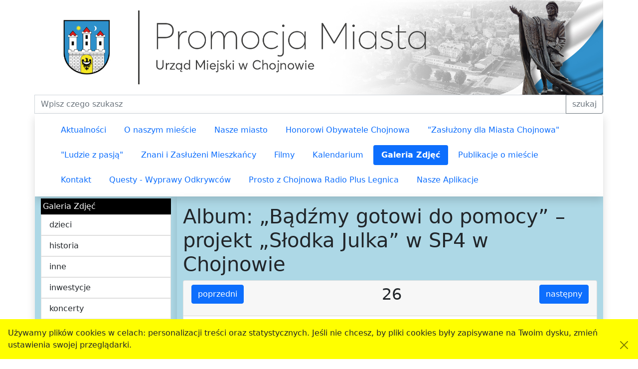

--- FILE ---
content_type: text/html; charset=UTF-8
request_url: http://promocja.chojnow.eu/26,z8755,p1.html
body_size: 14510
content:


<!DOCTYPE html>
<html lang="pl">
<head>
    <meta charset="utf-8">
    <meta http-equiv="X-UA-Compatible" content="IE=edge">
    <meta name="viewport" content="width=device-width, initial-scale=1.0">
    <title> Promocja</title>
    
	<meta name="Description" content="Strona poświęcona promocji Miasta Chojnowa">
    <link href="bootstrap-5.1.3-dist/css/bootstrap.min.css" rel="stylesheet" integrity="sha384-1BmE4kWBq78iYhFldvKuhfTAU6auU8tT94WrHftjDbrCEXSU1oBoqyl2QvZ6jIW3" crossorigin="anonymous">   
    <link rel="stylesheet" href="https://cdn.jsdelivr.net/npm/bootstrap-icons@1.10.3/font/bootstrap-icons.css">    
	<link href="moduly/style.css" rel="stylesheet"><link href="moduly/content-style.css" rel="stylesheet"><style>#body {background-color: #ffffff;}#nawg {background-color: #ffffff;}#tresc {background-color: #add8e6;}#admin_tresc {background-color: #add8e6;}#galeria_tresc {background-color: #add8e6;}#stopka {background-color: #ffffff;}#menu_tytul {background-color: #000000;color: #ffffff;}#admin_menu_tytul {background-color: #000000;color: #ffffff;}#galeria_menu_tytul {background-color: #000000;color: #ffffff;}#stat_menu_tytul {background-color: #000000;color: #ffffff;}#nawp {background-color: #add8e6;}#galeria_naw {background-color: #add8e6;}#filmy_naw {background-color: #add8e6;}#admin_naw {background-color: #add8e6;}</style>    
	<style>
      .skip-link {
        position: absolute;
        top: -40px;
        left: 0;
        background: #000000;
        color: white;
        padding: 8px;
        z-index: 100;
      }
      .ck.ck-reset {
		width: 100%;
      }
      #menuGlowne ul li {
        display: inline-block;
        z-index: 0;
        border-radius: 0;
        text-align: center;
        padding: 5px 4px 5px 0;
      }
      .skip-link:focus {
      top: 0;
      }
	  .active {
		font-weight: bolder;
	  }
	  #menu_boczne, #galeria_menu_boczne, #tresc nav li, #admin_menu_boczne li, #stat_menu_boczne li {
		list-style-type: none;
	  }
	  .cookies-gora{
		  background-color: yellow;
	  }
	  .cookies-srodek{
		  background-color: yellow;
	  }
  	  .cookies-dol{
		  background-color: yellow;
	  }
    </style>   
	<!-- Global site tag (gtag.js) - Google Analytics -->
	<script async src="https://www.googletagmanager.com/gtag/js?id=G-SRZBV68ME1"></script>
	<script src="js/cookie.js"></script>
	<script>
		  window.dataLayer = window.dataLayer || [];
		  function gtag(){dataLayer.push(arguments);}
		  gtag('js', new Date());

		  gtag('config', 'G-SRZBV68ME1');
	</script>

</head>
<body id="body">
  <a class="skip-link" href="#tresc">przeskocz do treści</a>
    
	<div id="cookie_div" class="fixed-bottom p-3 cookies-dol">
		Używamy plików cookies w celach: personalizacji treści oraz statystycznych. Jeśli nie chcesz, by pliki cookies były zapisywane na Twoim dysku, zmień ustawienia swojej przeglądarki.
		<button aria-label="Akceptuję politykę dotycząca wykorzystania plików cookies. Ukryj komunikat." class="btn-close float-end" type="submit" onclick="setCookie('cookie_akceptacja',1,100); document.getElementById('cookie_div').style.display = 'none'"></button>			 
	</div>
  <div class="container-xl">
	
	
    <div class="row">
		<div class="p-0">
			
	<img src="zdjecia/promocja.jpg" alt="" class="img-fluid m-0">

		</div>
	</div>
	  
    <div class="row">
		<div class="p-0">
			
				<form action="index.php?strefa=6" method="post" novalidate>
				<div class="input-group">
					<label for="zap" class="visually-hidden">Fraza do wyszukiwania</label>
					<input name="zap" id="zap" type="text" class="form-control" placeholder="Wpisz czego szukasz" aria-describedby="szukaj" value="" required>
					<div class='valid-feedback'>
						Wygląda dobrze
					</div>
					<div class='invalid-feedback'>
						To pole jest wymagane
					</div>
					<button class="btn btn-outline-secondary" type="submit" id="szukaj">szukaj</button>
				</div>
				</form>
				
		</div>
	</div>
	<div id="nawg" class="row">    
		<nav class="navbar navbar-light navbar-expand-lg shadow">
		  <div class="container-fluid">
			<button class="navbar-toggler" type="button" data-bs-toggle="collapse" data-bs-target="#menuGlowne" aria-controls="menuGlowne" aria-expanded="false" aria-label="Przełącznik nawigacji">
			  <span class="navbar-toggler-icon"></span>
			</button>
			<div class="collapse navbar-collapse" id="menuGlowne">
			  
			<ul class="nav nav-pills">
			  
            <li class="nav-item">
				<a class="nav-link "  href="aktualnosci_,m0,s0.html">Aktualności </a>
            </li>

            <li class="nav-item">
				<a class="nav-link "  href="o_naszym_miescie,m1,s100.html">O naszym mieście</a>
            </li>

            <li class="nav-item">
				<a class="nav-link "  href="nasze_miasto_,m3,s300.html">Nasze miasto </a>
            </li>

            <li class="nav-item">
				<a class="nav-link "  href="honorowi_obywatele_chojnowa,m8,s800.html">Honorowi Obywatele Chojnowa</a>
            </li>

            <li class="nav-item">
				<a class="nav-link "  href="zasluzony_dla_miasta_chojnowa,m11,s1100.html">"Zasłużony dla Miasta Chojnowa"</a>
            </li>

            <li class="nav-item">
				<a class="nav-link "  href="ludzie_z_pasja,m16,s1600.html">"Ludzie z pasją"</a>
            </li>

            <li class="nav-item">
				<a class="nav-link "  href="znani_i_zasluzeni_mieszkancy,m6,s600.html">Znani i Zasłużeni Mieszkańcy</a>
            </li>

            <li class="nav-item">
				<a class="nav-link "  href="filmy,m20,s2000.html">Filmy</a>
            </li>

            <li class="nav-item">
				<a class="nav-link "  href="kalendarium,m15,s1500.html">Kalendarium</a>
            </li>

            <li class="nav-item">
				<a class="nav-link active" aria-current="location" href="galeria_zdjec,m10,s1000.html">Galeria Zdjęć</a>
            </li>

            <li class="nav-item">
				<a class="nav-link "  href="publikacje_o_miescie,m4,s400.html">Publikacje o mieście</a>
            </li>

            <li class="nav-item">
				<a class="nav-link "  href="kontakt,m7,s700.html">Kontakt</a>
            </li>

            <li class="nav-item">
				<a class="nav-link "  href="questy_-_wyprawy_odkrywcow,m50,s5000.html">Questy - Wyprawy Odkrywców</a>
            </li>

            <li class="nav-item">
				<a class="nav-link "  href="prosto_z_chojnowa_radio_plus_legnica,m99,s9900.html">Prosto z Chojnowa Radio Plus Legnica</a>
            </li>

            <li class="nav-item">
				<a class="nav-link "  href="nasze_aplikacje,m40,s4000.html">Nasze Aplikacje</a>
            </li>

			</ul>	

			</div>
		  </div>
		</nav>
    </div>

    <div id="srodek" class="row">
		
          <div id="galeria_naw" class="col-xl-3 col-lg-3 border-1 border-primary shadow">
					
            <div id="galeria_menu_tytul" class="p-1 mt-1">
				Galeria Zdjęć
			</div>
			<nav class="mb-1">
				<ul class="list-group" id="galeria_menu_boczne">
					
            <li>
				<a class="list-group-item list-group-item-action "  href="dzieci,k12.html">dzieci</a>
            </li>

            <li>
				<a class="list-group-item list-group-item-action "  href="historia,k22.html">historia</a>
            </li>

            <li>
				<a class="list-group-item list-group-item-action "  href="inne,k4.html">inne</a>
            </li>

            <li>
				<a class="list-group-item list-group-item-action "  href="inwestycje,k21.html">inwestycje</a>
            </li>

            <li>
				<a class="list-group-item list-group-item-action "  href="koncerty,k15.html">koncerty</a>
            </li>

            <li>
				<a class="list-group-item list-group-item-action "  href="ludzie,k2.html">ludzie</a>
            </li>

            <li>
				<a class="list-group-item list-group-item-action "  href="miasto,k20.html">miasto</a>
            </li>

            <li>
				<a class="list-group-item list-group-item-action "  href="modelki,k9.html">modelki</a>
            </li>

            <li>
				<a class="list-group-item list-group-item-action active" aria-current="page" href="projekty,k27.html">projekty</a>
            </li>

            <li>
				<a class="list-group-item list-group-item-action "  href="sport,k28.html">sport</a>
            </li>

            <li>
				<a class="list-group-item list-group-item-action "  href="sztuka,k6.html">sztuka</a>
            </li>

            <li>
				<a class="list-group-item list-group-item-action "  href="wydarzenia,k1.html">wydarzenia</a>
            </li>

				</ul>
            </nav> 

          </div>
          <div id="galeria_tresc" class="col-xl-9 col-lg-9 pt-3 shadow">
			<h1>Album: „Bądźmy gotowi do pomocy” – projekt „Słodka Julka” w SP4 w Chojnowie</h1>
<div class="card mb-2">
	<div class="card-header text-center">
		<a href="27,z8756,p1.html" role="button" class='btn btn-primary float-start'>poprzedni</a>		<a href="25,z8754,p1.html" role="button" class='btn btn-primary float-end'>następny</a>
		<p><strong class="card-title h2">26</strong></p>
	</div>
	<img src="zdjecia_galeria/promocja_zdj_8755.jpg" class="card-img-top" alt="">
	<div class="card-body">	  
	  <p class="card-text"></p>
	</div>
	<div class="card-footer">
	  <small class="text-muted">2018-09-28 15:28:32</small>
	</div>
 </div>

	<div class="row row-cols-1 row-cols-md-3 g-2 mb-2">
		
<div class="card">
	<a href="34,z8763,p1.html">
		<img src="zdjecia_galeria/promocja_zdj_8763.jpg" class="card-img-top" alt="">
	</a>
	<div class="card-body">
	  <p class="card-title"><strong>34</strong></p>
	  <p class="card-text"></p>
	</div>
	<div class="card-footer">
	  <small class="text-muted">2018-09-28 15:31</small>
	</div>
 </div>

<div class="card">
	<a href="33,z8762,p1.html">
		<img src="zdjecia_galeria/promocja_zdj_8762.jpg" class="card-img-top" alt="">
	</a>
	<div class="card-body">
	  <p class="card-title"><strong>33</strong></p>
	  <p class="card-text"></p>
	</div>
	<div class="card-footer">
	  <small class="text-muted">2018-09-28 15:31</small>
	</div>
 </div>

<div class="card">
	<a href="32,z8761,p1.html">
		<img src="zdjecia_galeria/promocja_zdj_8761.jpg" class="card-img-top" alt="">
	</a>
	<div class="card-body">
	  <p class="card-title"><strong>32</strong></p>
	  <p class="card-text"></p>
	</div>
	<div class="card-footer">
	  <small class="text-muted">2018-09-28 15:30</small>
	</div>
 </div>

<div class="card">
	<a href="31,z8760,p1.html">
		<img src="zdjecia_galeria/promocja_zdj_8760.jpg" class="card-img-top" alt="">
	</a>
	<div class="card-body">
	  <p class="card-title"><strong>31</strong></p>
	  <p class="card-text"></p>
	</div>
	<div class="card-footer">
	  <small class="text-muted">2018-09-28 15:30</small>
	</div>
 </div>

<div class="card">
	<a href="30,z8759,p1.html">
		<img src="zdjecia_galeria/promocja_zdj_8759.jpg" class="card-img-top" alt="">
	</a>
	<div class="card-body">
	  <p class="card-title"><strong>30</strong></p>
	  <p class="card-text"></p>
	</div>
	<div class="card-footer">
	  <small class="text-muted">2018-09-28 15:29</small>
	</div>
 </div>

<div class="card">
	<a href="29,z8758,p1.html">
		<img src="zdjecia_galeria/promocja_zdj_8758.jpg" class="card-img-top" alt="">
	</a>
	<div class="card-body">
	  <p class="card-title"><strong>29</strong></p>
	  <p class="card-text"></p>
	</div>
	<div class="card-footer">
	  <small class="text-muted">2018-09-28 15:29</small>
	</div>
 </div>

<div class="card">
	<a href="28,z8757,p1.html">
		<img src="zdjecia_galeria/promocja_zdj_8757.jpg" class="card-img-top" alt="">
	</a>
	<div class="card-body">
	  <p class="card-title"><strong>28</strong></p>
	  <p class="card-text"></p>
	</div>
	<div class="card-footer">
	  <small class="text-muted">2018-09-28 15:29</small>
	</div>
 </div>

<div class="card">
	<a href="27,z8756,p1.html">
		<img src="zdjecia_galeria/promocja_zdj_8756.jpg" class="card-img-top" alt="">
	</a>
	<div class="card-body">
	  <p class="card-title"><strong>27</strong></p>
	  <p class="card-text"></p>
	</div>
	<div class="card-footer">
	  <small class="text-muted">2018-09-28 15:28</small>
	</div>
 </div>

<div class="card">
	<a href="26,z8755,p1.html">
		<img src="zdjecia_galeria/promocja_zdj_8755.jpg" class="card-img-top" alt="">
	</a>
	<div class="card-body">
	  <p class="card-title"><strong>26</strong></p>
	  <p class="card-text"></p>
	</div>
	<div class="card-footer">
	  <small class="text-muted">2018-09-28 15:28</small>
	</div>
 </div>

	</div>

<nav aria-label="Nawigacja po liście aktualności">
  <ul class="pagination justify-content-center">
  
    <li class="page-item active">
      <a class="page-link" href="#">1</a>
    </li>
    <li class="page-item ">
      <a class="page-link" href="„badzmy_gotowi_do_pomocy”_–_projekt_„slodka_julka”_w_sp4_w_chojnowie,a270,p2.html">2</a>
    </li>
    <li class="page-item ">
      <a class="page-link" href="„badzmy_gotowi_do_pomocy”_–_projekt_„slodka_julka”_w_sp4_w_chojnowie,a270,p3.html">3</a>
    </li>
    <li class="page-item ">
      <a class="page-link" href="„badzmy_gotowi_do_pomocy”_–_projekt_„slodka_julka”_w_sp4_w_chojnowie,a270,p4.html">4</a>
    </li>
    <li class="page-item ">
      <a class="page-link" href="„badzmy_gotowi_do_pomocy”_–_projekt_„slodka_julka”_w_sp4_w_chojnowie,a270,p2.html">następne</a>
    </li>
  </ul>
</nav>
          </div>

    </div>
    
	<div class="row">
      <div id="stopka" class="col shadow  ck-content">
	  serwis jest częścią portalu miejskiego <a Href="https://www.chojnow.eu">www.chojnow.eu</a> przygotowanego  przez <a href="https://mediart.chojnow.biz">MEDIART</a> (w <a href="https://kursorek.pl">CMS</a>) © przy współudziale <a href="https://um.chojnow.eu">Urzędu Miejskiego w Chojnowie</a>
      </div>
    </div>
  </div>
     <script src="https://cdn.jsdelivr.net/npm/bootstrap@5.1.3/dist/js/bootstrap.bundle.min.js" integrity="sha384-ka7Sk0Gln4gmtz2MlQnikT1wXgYsOg+OMhuP+IlRH9sENBO0LRn5q+8nbTov4+1p" crossorigin="anonymous"></script>
	 <script async src="/bootstrap-5.1.3-dist/js/validate-forms.js"></script>
</body>
</html>

